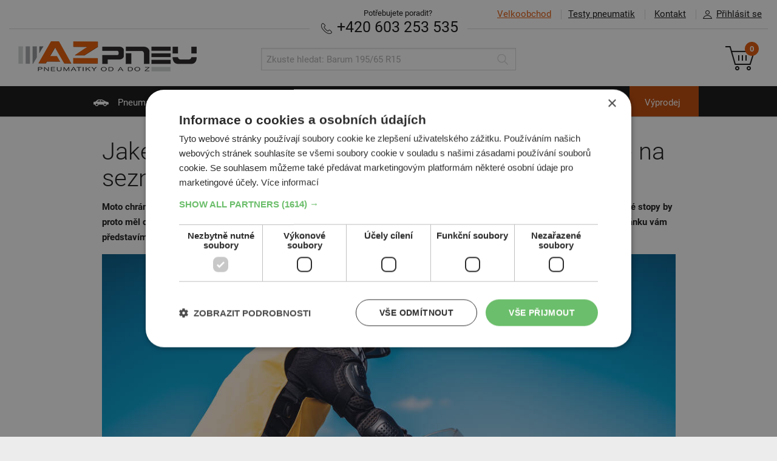

--- FILE ---
content_type: text/html; charset=UTF-8
request_url: https://www.az-pneu.cz/clanky/jake-chranice-na-motorku-vybrat-paterak-zaradte-na-seznam-v-kazdem-pripade
body_size: 9575
content:
<!DOCTYPE html>
<html lang="cs">
<head>
  <script>
window.dataLayer = window.dataLayer || [];
function gtag(){dataLayer.push(arguments);}
gtag('consent', 'default', {
  ad_storage: 'denied', analytics_storage: 'denied', functionality_storage: 'granted', personalization_storage: 'denied',
  security_storage: 'granted', wait_for_update: 1000, ad_personalization: 'denied', ad_user_data: 'denied'
});
</script>
    <script charset="UTF-8" src="//cdn.cookie-script.com/s/01d77f407c3bbd094ec5ce7592294b84.js"></script>
<script async>(function(w,d,s,l,i){w[l]=w[l]||[];w[l].push({'gtm.start': new Date().getTime(),event:'gtm.js'});var f=d.getElementsByTagName(s)[0], j=d.createElement(s),dl=l!='dataLayer'?'&l='+l:'';j.async=true;j.src='//www.googletagmanager.com/gtm.js?id='+i+dl;f.parentNode.insertBefore(j,f);})(window,document,'script','dataLayer','GTM-WPBFFF');</script>
	 
<meta http-equiv="content-type" content="text/html; charset=utf-8">
<link rel="stylesheet" type="text/css" media="screen" href="https://www.az-pneu.cz/stylesheets/screen.css?b=1759843245"/>
<link rel=stylesheet href="https://www.az-pneu.cz/stylesheets/print.css?b=1550066290" media="print"/>
<meta name="viewport" content="width=device-width,initial-scale=1"/>
<meta name="HandheldFriendly" content="true"/>

<link rel="stylesheet" type="text/css" href="https://www.az-pneu.cz/stylesheets/colorbox.css?b=1550066289" media="screen"/>
<meta name="description" content="Tělové chrániče jsou důležitou součástí výbavy každého motorkáře. Jaké zvolit a kterými kritérii se při výběru řídit? Poradíme vám v našem článku."/>
<meta name="facebook-domain-verification" content="ir4b4i45bd0kna4aj2vv1mywjownl6" />

<meta property="og:image" content="https://www.az-pneu.cz/wp-content/uploads/2023/05/chranice-moto.jpg">
<meta property="og:site_name" content="az-pneu.cz">
<meta property="og:url" content="https://www.az-pneu.cz/clanky/jake-chranice-na-motorku-vybrat-paterak-zaradte-na-seznam-v-kazdem-pripade">
<meta property="og:title" content="Jaké chrániče na motorku vybrat? Páteřák zařaďte na seznam v každém případě - AZ-pneu">
<meta property="og:description" content="Tělové chrániče jsou důležitou součástí výbavy každého motorkáře. Jaké zvolit a kterými kritérii se při výběru řídit? Poradíme vám v našem článku.">

<meta name="twitter:image" content="https://www.az-pneu.cz/wp-content/uploads/2023/05/chranice-moto.jpg">
<meta name="twitter:card" content='summary_large_image'>
<meta name="twitter:title" content="Jaké chrániče na motorku vybrat? Páteřák zařaďte na seznam v každém případě - AZ-pneu">
<meta name="twitter:description" content="Tělové chrániče jsou důležitou součástí výbavy každého motorkáře. Jaké zvolit a kterými kritérii se při výběru řídit? Poradíme vám v našem článku.">

<meta name="csrf-token" content="St1Z8v9fKkh6WlxpH0OIXY7LjCkIZN1HsOfMS4E7"/>
<link rel="canonical" href="https://www.az-pneu.cz/clanky/jake-chranice-na-motorku-vybrat-paterak-zaradte-na-seznam-v-kazdem-pripade"/>

    <link rel="apple-touch-icon" sizes="57x57" href="https://www.az-pneu.cz/images/favicons/cz/apple-icon-57x57.png?b=1550066274">
    <link rel="apple-touch-icon" sizes="60x60" href="https://www.az-pneu.cz/images/favicons/cz/apple-icon-60x60.png?b=1550066274">
    <link rel="apple-touch-icon" sizes="72x72" href="https://www.az-pneu.cz/images/favicons/cz/apple-icon-72x72.png?b=1550066274">
    <link rel="apple-touch-icon" sizes="76x76" href="https://www.az-pneu.cz/images/favicons/cz/apple-icon-76x76.png?b=1550066274">
    <link rel="apple-touch-icon" sizes="114x114" href="https://www.az-pneu.cz/images/favicons/cz/apple-icon-114x114.png?b=1550066274">
    <link rel="apple-touch-icon" sizes="120x120" href="https://www.az-pneu.cz/images/favicons/cz/apple-icon-120x120.png?b=1550066274">
    <link rel="apple-touch-icon" sizes="144x144" href="https://www.az-pneu.cz/images/favicons/cz/apple-icon-144x144.png?b=1550066274">
    <link rel="apple-touch-icon" sizes="152x152" href="https://www.az-pneu.cz/images/favicons/cz/apple-icon-152x152.png?b=1550066274">
    <link rel="apple-touch-icon" sizes="180x180" href="https://www.az-pneu.cz/images/favicons/cz/apple-icon-180x180.png?b=1550066274">
    <link rel="manifest" href="https://www.az-pneu.cz/images/favicons/cz/manifest.json?b=1550066275">
    <meta name="msapplication-TileColor" content="#ffffff">
    <meta name="msapplication-TileImage" content="https://www.az-pneu.cz/images/favicons/cz/ms-icon-144x144.png?b=1550066275">
    <meta name="theme-color" content="#ffffff">
    <link rel="shortcut icon" href="/favicon.ico" type="image/x-icon"/>
            <meta name="facebook-domain-verification" content="xlk6gfovkd7mqmt59jo9url59ilelw"/>
    
<meta name="copyright" content="Copyright (c) AZ-pneu"/>
<meta name="seznam-wmt" content="4C2QpuEqgCwiTyuIeeAmAZNI7GBL93R2"/>

<script type="text/javascript" src="https://www.az-pneu.cz/scripts/jquery_v_1.10.2.min.js?b=1550066289"></script>
<script type="text/javascript">
var AZ = {
  Routes_produktyPneu: '/pneumatiky',
  Routes_produktyMotocykly: '/moto-pneu',
  Routes_produktyDisky: '/disky',
  Routes_hpDisky: '/zvolit-disky',
  Routes_hpDiskyRozmery: '/zvolit-disky-rozmery',
  Routes_kosik: '/objednavka',
  ProdTopCategory_DiskyAlu: 'alu',
  ProdTopCategory_DiskyOcel: 'ocel',
  catMotopneu: 'moto',
  emptyPathVal: '*',
  renderTimestamp: 1768612269,
  accountFieldLength: 3,
    hideCartSnippet: 0,
  isSK: 0,
	skipIcoValidation: 0,
  currency: "Kč",
		  termsConditionsUrl: "/obchodni-podminky",
	
  messages: {
      'chyba': "Ooops, něco je &scaron;patně",
      'zvolena_rezervace': "Zvolili jste term&iacute;n: :reservationDate v :reservationTime",
      'prazdny_datum_rezervace': "Mus&iacute;te si zvolit voln&yacute; term&iacute;n",
      'required': "Pole mus&iacute; b&yacute;t vyplněno",
      'samePasswords': "Hesla mus&iacute; b&yacute;t shodn&aacute;",
      'short': "Pole mus&iacute; m&iacute;t alespoň 3 znaky",
      'wrongCzIco': "Zadejte pros&iacute;m 8 č&iacute;slic",
      'wrongCzDic': "Zadejte pros&iacute;m CZ a 8-10 č&iacute;slic",
      'wrongFormat': "Pole nen&iacute; zad&aacute;no ve spr&aacute;vn&eacute;m form&aacute;tu",
      'wrongEmail': "Opravte pros&iacute;m form&aacute;t E-mailu",
      'wrongStreetNumber': "Zadejte n&aacute;zev ulice a č&iacute;slo popisn&eacute;",
      'wrongPhone': "Zadejte pros&iacute;m 9 č&iacute;slic",
      'wrongSms': "Zadejte pros&iacute;m 9 č&iacute;slic",
      'wrongZip': "Zadajte pros&iacute;m 5 č&iacute;slic",
      'wrongNumber': "Zadejte pros&iacute;m jen č&iacute;slice 0-9",
      'wrongNumberMaxDigits': "Zadejte pros&iacute;m jen č&iacute;slice 0-9. Max :maxDigits č&iacute;slic.",
      'wrongUserOrCompany': "Je potřeba vyplnit Jm&eacute;no i Př&iacute;jmen&iacute; nebo N&aacute;zev společnosti",
      'zTohoCenaZaDopravu': "Z toho cena za dopravu čin&iacute;",
      'aZaDoberecne': "a za doběrečn&eacute;",
      'ZtohoZaRezervacniPoplatek': "Z toho cena za rezervačn&iacute; poplatek",
      'zobrazitDetailyDopravneho': "Zobrazit podrobnosti o v&yacute;počtu dopravn&eacute;ho",
      'usernameObsazeno': "Uživatelsk&eacute; jm&eacute;no je obsazeno",
      'moreText': "Zobrazit v&iacute;ce",
      'lessText': "Zobrazit m&eacute;ně"
  },
  slugs: {
    		    'lastOneDontDelete': ''
  }
};
</script>


	<link rel="stylesheet" href="https://www.az-pneu.cz/stylesheets/divi.min.css?b=1550066290" />
	<meta property="og:type" content="article">

<title>Jaké chrániče na motorku vybrat? Páteřák zařaďte na seznam v každém případě - AZ-pneu</title>
</head>

<body >
<noscript><iframe src="//www.googletagmanager.com/ns.html?id=GTM-WPBFFF" height="0" width="0" style="display:none;visibility:hidden"></iframe></noscript>
	
  <a name="top"></a>
<header class="main_header" >
	<div class="inner">
		<ul class="main_header__topmenu main_header__topmenu--menu">
			<li class="main_header__topmenu_item main_header__topmenu_item--vo"><a
						href="https://velkoobchod.az-pneu.cz" class="main_header__topmenu_item--highlight"><span>Velkoobchod</span></a></li>
			<li class="main_header__topmenu_item main_header__topmenu_item--tests"><a
						href="https://www.az-pneu.cz/testy-pneumatik">Testy pneumatik</a></li>
			<li class="main_header__topmenu_item main_header__topmenu_item--contact ">
				<a data-cy="kontakt" href="https://www.az-pneu.cz/kontakt">Kontakt</a></li>
							<li class="main_header__topmenu_item account_detail-handle"><a href="#"><i
						class="icon icon--account">Přihl&aacute;sit se</i>Přihl&aacute;sit se</a></li>
					</ul>

		<ul class="account_detail" id="account_detail">
  <li>

          
      <form action="/prihlasit" method="post">

        <input type="hidden" name="_token" value="St1Z8v9fKkh6WlxpH0OIXY7LjCkIZN1HsOfMS4E7">

        
        <label for="accountUsername">Uživatelsk&eacute; jm&eacute;no</label>
        <input type="text"
               class="form_control form_control--decent"
               name="username"
               id="accountUsername"
               value=""
               autocomplete="username" />

        <label for="accountPassword">Heslo</label>
        <input type="password"
               class="form_control form_control--decent"
               name="password"
               id="accountPassword"
               autocomplete="current-password" />

        
        <input type="submit" name="submitLogin" value="Přihl&aacute;sit se"
               class="btn btn--small alignright"/>

      </form>

      <p class="links_bellow text-right">
        <a data-cy="zapomenuteHeslo"
           href="/zapomenute-heslo">Zapomenut&eacute; heslo</a>
      </p>

    
  </li>
</ul>
		<div class="main_header__needhelp ">
			<span class="main_header__needhelp__desc">Potřebujete poradit?</span><br/>

			
						<strong><a href="tel:+420603253535" class="text-nowrap" data-cy="phone"><i
							class="icon icon--phone">Telefon</i> +420 603 253 535</a></strong>
		</div>

		<hr/>

		<a href="https://www.az-pneu.cz">
							<img src="https://www.az-pneu.cz/images/az_pneu.png?b=1550066271" alt="AZ Pneu" class="main_header__logo"/>
					</a>

		<ul class="main_header__respo_handle">
			<li id="icon--search_respo" class="main_header__respo_handle_item">
				<a href="#" onclick="$('#search').toggle()">
					<i class="icon icon--search_respo">Hledat</i>
				</a>
			</li>

							<li class="main_header__respo_handle_item account_detail-handle">
					<a href="#">
						<i class="icon icon--user_respo">Přihl&aacute;sit se</i>
					</a>
				</li>
			
			<li class="main_header__respo_handle_item">
				<a href="/objednavka" class="js_basket_handle">
					<i class="icon icon--basket_respo">Ko&scaron;&iacute;k</i>
					<span class="basket__counter">0</span>
				</a>
			</li>
		</ul>

		<div class="basket">
			<a  href="/objednavka" class="basket__link"  >
    <i class="icon icon--basket">Ko&scaron;&iacute;k</i>
    <span class="basket__counter">0</span>
</a>

		</div>

		<form id="search" action="https://www.az-pneu.cz/hledani" method="get" class="search">
			<div class="search__wrap">
				<input type="text" name="q" class="form_control search__input"
				       placeholder="Zkuste hledat: Barum 195/65 R15"
				       value=""/>
				<button type="submit" class="search__submit" value="Hledat">
					<i class="icon icon--search icon--search-grey">Hledat</i>
				</button>
			</div>
		</form>

	</div>
</header>

<nav class="main_nav">
  <div class="inner">
    <ul class="main_nav__list">
      <li class="  ">
        <a href="/"><i
              class="icon icon--car">Pneumatiky</i> Pneumatiky</a>
      </li>
      <li class=" ">
        <a href="https://www.az-pneu.cz/zvolit-moto-pneu"><i
              class="icon icon--motorbike">Motopneu</i> Motopneu</a>
      </li>
      <li class="   ">
        <a href="https://www.az-pneu.cz/zvolit-disky"><i
              class="icon icon--disky">Disky</i> Disky</a>
      </li>
      <li class="  ">
        <a href="https://www.az-pneu.cz/zvolit-prislusenstvi"><i
              class="icon icon--accessories"></i> Př&iacute;slu&scaron;enstv&iacute;</a>
      </li>
      <li class="">
        <a href="https://www.az-pneu.cz/pneuservis"><i
              class="icon icon--pneuservis">Pneuservis</i> Pneuservis</a>
      </li>
      <li class="">
        <a href="/autoservis"><i
              class="icon icon--autoservis">Autoservis</i> Autoservis</a>
      </li>
      <li class="vyprodej " style="background-color:#bf4704">
    <a href="/pneumatiky/osobni/zimni?razeni=nejprodavanejsi&sale=1">V&yacute;prodej</a>
</li>
    </ul>
  </div>
</nav>



	<div class="banner banner--infoBanner" style="background-color:#D0D0D0;">
		<a href="/">
			<img src="https://www.az-pneu.cz/wp-content/uploads/2019/10/pruhledny-pixel-1x1.png"
				 alt=""
				 width="1"
				 height="1" />
		</a>
	</div>
	
	<div class="et_divi_builder">
		<div class="content content--single_post typo">
			<div class="inner">
				<div class="et_builder_outer_content" id="et_builder_outer_content">
					<div class="et_builder_inner_content et_pb_gutters3">
						
						<h1>Jak&eacute; chr&aacute;niče na motorku vybrat? P&aacute;teř&aacute;k zařaďte na seznam v každ&eacute;m př&iacute;padě</h1>
						
						<p><b>Moto chrániče mohou při pádu nebo nehodě zmírnit následky zranění nebo dokonce zachránit život motorkáře. Každý milovník jedné stopy by proto měl dobře zvážit investici do ochrany důležitých částí svého těla. Kolika chrániči své tělo obrníte, je čistě na vás. V tomto článku vám představíme možnosti i kritéria, podle kterých můžete vybírat.</b></p>
<p><img class="aligncenter size-full wp-image-11800" src="https://www.az-pneu.cz/wp-content/uploads/2023/05/chranice-moto.jpg" alt="Chrániče těla na motorku" width="1000" height="667" srcset="https://www.az-pneu.cz/wp-content/uploads/2023/05/chranice-moto.jpg 1000w, https://www.az-pneu.cz/wp-content/uploads/2023/05/chranice-moto-300x200.jpg 300w, https://www.az-pneu.cz/wp-content/uploads/2023/05/chranice-moto-768x512.jpg 768w" sizes="(max-width: 709px) 85vw, (max-width: 909px) 67vw, (max-width: 1362px) 62vw, 840px" /></p>
<p style="text-align: center;"><i><span style="font-weight: 400;">Při jízdě na motorce je důležité si chránit důležité části těla, především hlavu, páteř a klouby.</span></i></p>
<p><span style="font-weight: 400;">Motorkáři patří k těm nejohroženějším účastníkům silničního provozu. V případě nehody je </span><b>nechrání bezpečnostní pás a plechy jako řidiče aut</b><span style="font-weight: 400;">, proto je výběr správných chráničů důležitým krokem. Absolutní samozřejmostí je </span><a href="https://www.az-pneu.cz/clanky/jak-vybrat-helmu-na-motorku-pro-maximalni-bezpecnost-i-komfort" target="_blank" rel="noopener"><span style="font-weight: 400;">moto helma vhodná pro váš styl jízdy</span></a><span style="font-weight: 400;">, nezbytnou součástí výbavy jsou ale také </span><b>padnoucí rukavice a správné obutí</b><span style="font-weight: 400;">. Tento základ byste pak měli ideálně doplnit o další chrániče, které pomohou vaši tělesnou schránku udržet „v celku“. </span></p>
<h4><a href="https://www.az-pneu.cz/clanky/jak-vybrat-dokonale-padnouci-a-bezpecne-rukavice-na-motorku" target="_blank" rel="noopener"><b>Jak vybrat dokonale padnoucí a bezpečné rukavice na motorku? &gt;&gt;</b></a></h4>
<h2><span style="font-weight: 400;">Typy chráničů na motorku</span></h2>
<p><span style="font-weight: 400;">Dnes je na trhu široká škála chráničů, které vyjdou vstříc vašim potřebám, ať už je vaší vášní jízda na okruhu, motokros nebo cestování krajinou. Při jakémkoliv moto dobrodružství doporučujeme mít vždy </span><b>chrániče na lokty, kolena, ramena</b><span style="font-weight: 400;"> a především pak</span><b> chránič na páteř</b><span style="font-weight: 400;">. Její poranění by totiž mohlo způsobit ochrnutí, v horších případech i ohrozit život. Páteřák při tvrdém nárazu vyvine odpor a roznese sílu do své plochy, čímž předejdete vážným poraněním.</span></p>
<p><span style="font-weight: 400;">Podle vašich preferencí pak můžete zvolit další prvky, které podpoří větší bezpečí. Je to např.:</span></p>
<ul>
<li style="font-weight: 400;" aria-level="1"><b>chránič krku</b><span style="font-weight: 400;">, který v případě nehody drží krk v ose,</span></li>
<li style="font-weight: 400;" aria-level="1"><b>chránič hrudníku</b><span style="font-weight: 400;">, který poskytuje stabilitu horní části těla a rovněž zmírňuje následky v případě karambolu,</span></li>
<li style="font-weight: 400;" aria-level="1"><b>chránič kyčlí</b><span style="font-weight: 400;">, který ochrání kyčle a boky před nárazem,</span></li>
<li style="font-weight: 400;" aria-level="1"><span style="font-weight: 400;">chrániče zápěstí, předloktí a holení, </span></li>
<li style="font-weight: 400;" aria-level="1"><span style="font-weight: 400;">nebo také </span><b>ledvinový pás</b><span style="font-weight: 400;">, který chrání bederní páteř a ledviny a zabraňuje prochladnutí této části těla.</span></li>
</ul>
<h3><span style="font-weight: 400;">Samostatné vs. integrované chrániče</span></h3>
<p><span style="font-weight: 400;">Chrániče na motorku můžete pořídit samostatně nebo jako součást </span><a href="https://www.az-pneu.cz/clanky/moto-obleceni-z-kuze-nebo-textilu-kazdy-material-ma-sva-pro-i-proti" target="_blank" rel="noopener"><span style="font-weight: 400;">moto oblečení</span></a><span style="font-weight: 400;">. Pokud nejsou integrované, dají se externě </span><b>přichytit pomocí pevného suchého zipu</b><span style="font-weight: 400;">, kvalitní motorkářská bunda nebo kalhoty ale většinou disponují </span><b>všitými kapsami, do kterých se chrániče vkládají</b><span style="font-weight: 400;">. Páteřáky se prodávají samostatně s nastavitelným upevněním, ale i ty seženete jako součást moto bundy.</span></p>
<h4><a href="https://www.az-pneu.cz/clanky/airbag-na-motorku-doporucuji-i-zavodni-jezdci-a-kaskaderi%20" target="_blank" rel="noopener"><b>Jak funguje airbag vesta na motorku a proč se vyplatí si ji pořídit? &gt;&gt;</b></a></h4>
<p><img class="aligncenter size-full wp-image-11801" src="https://www.az-pneu.cz/wp-content/uploads/2023/05/moto-obleceni.jpg" alt="Chránič hrudníku a zad" width="999" height="665" srcset="https://www.az-pneu.cz/wp-content/uploads/2023/05/moto-obleceni.jpg 999w, https://www.az-pneu.cz/wp-content/uploads/2023/05/moto-obleceni-300x200.jpg 300w, https://www.az-pneu.cz/wp-content/uploads/2023/05/moto-obleceni-768x511.jpg 768w" sizes="(max-width: 709px) 85vw, (max-width: 909px) 67vw, (max-width: 1362px) 62vw, 840px" /></p>
<p style="text-align: center;"><i><span style="font-weight: 400;">Krunýře na motorku jsou variantou „All in One“. Chrání hrudník, záda i ramena, u celotělového typu i lokty a předloktí.</span></i></p>
<h2><span style="font-weight: 400;">Podle jakých kritérií chrániče vybírat?</span></h2>
<p><span style="font-weight: 400;">Při výběru chráničů na motorku byste se v první řadě měli řídit </span><b>stylem jízdy, který vyznáváte</b><span style="font-weight: 400;">. Není potřeba vypadat za každou cenu jako Robocop. Důležité je vaše pohodlí, samozřejmě s přihlédnutím k bezpečnosti. Pohodáři na chopperech tak s největší pravděpodobností zvolí méně bezpečnostních doplňků než krosoví jezdci. Dalším kritériem je </span><b>materiál, ze kterého jsou chrániče vyrobené</b><span style="font-weight: 400;">. Většinou je to speciální pěna, která tlumí nárazy, </span><a href="https://www.az-pneu.cz/moto-pneu?razeni=nejprodavanejsi&amp;subcategory=OF"><span style="font-weight: 400;">motokrosaři</span></a><span style="font-weight: 400;"> budou ale spíše hledat chrániče plastové, případně z lehkých kovů. </span></p>
<p><span style="font-weight: 400;">Důležitá je také </span><b>velikost chráničů</b><span style="font-weight: 400;">. Ideálně tedy zajděte (s oblečením, ve kterém jezdíte) do kamenné prodejny a vše si pečlivě vyzkoušejte. Chrániče by měly být pohodlné, ale ne příliš volné, a při ohýbání by vás nemělo nikde nic tlačit. </span><b>U páteřáku si dejte pozor na jeho délku.</b><span style="font-weight: 400;"> Správně by měl začínat kousek pod švem límečku bundy nebo v úrovni ramen a končit zhruba 5 až 10 cm nad kostrčí. Příliš dlouhý by vám překážel a ani krátký by neměl kýžený efekt.</span></p>
<h4><a href="https://www.az-pneu.cz/clanky/spravne-obuti-na-motorku-vite-jake-zvolit" target="_blank" rel="noopener"><b>Jak vybrat ty správné boty na motorku? &gt;&gt;</b></a></h4>
<h3><span style="font-weight: 400;">Pozornost upřete na homologaci</span></h3>
<p><span style="font-weight: 400;">Aby chrániče na motorku byly co k čemu a při pádu nebo nehodě vás skutečně ochránily, </span><a href="https://www.az-pneu.cz/clanky/CE-certifikace-obleceni-na-motorku-zorientujte-se-v-zaplave-norem-cisel-a-zkratek" target="_blank" rel="noopener"><span style="font-weight: 400;">musí splňovat patřičné normy</span></a><span style="font-weight: 400;">. Tyto výrobky spadají od roku 2018 do kategorie osobních ochranných prostředků a </span><b>podrobují se schvalování pro použití v silničním provozu</b><span style="font-weight: 400;"> stejně jako pneumatiky nebo disky. Jaké označení tedy hledat?</span></p>
<ul>
<li style="font-weight: 400;" aria-level="1"><span style="font-weight: 400;">chránič páteře musí splňovat normu EN 1621-2</span></li>
<li style="font-weight: 400;" aria-level="1"><span style="font-weight: 400;">chrániče ramen, loktů, kolen a dalších částí těla musí splňovat normu EN 1621-1</span></li>
<li style="font-weight: 400;" aria-level="1"><span style="font-weight: 400;">airbagové vesty musí nést označení EN 1621-4</span></li>
<li style="font-weight: 400;" aria-level="1"><span style="font-weight: 400;">ochranné prvky pro motokros musí splňovat normu EN 14021</span></li>
</ul>
<p><span style="font-weight: 400;">Ať už si vyberete jakékoliv ochranné doplňky pro vaši jízdu na motorce, nezapomeňte také na kvalitní moto pneumatiky, které vás </span><b>podrží na asfaltu, štěrku i v bahně</b><span style="font-weight: 400;">. S jejich výběrem vám rádi poradí naši </span><a href="https://www.az-pneu.cz/clanky/vyberte-si-z-30-tisic-moto-pneu-skladem-mame-nejvetsi-skladove-zasoby-v-CR" target="_blank" rel="noopener"><span style="font-weight: 400;">moto specialisté</span></a><span style="font-weight: 400;">.</span></p>
<p>&nbsp;</p>
<p style="text-align: center;"><a class="btn" href="https://www.az-pneu.cz/moto-pneu" rel="noopener">Vybrat prověřené moto pneu<br />
</a></p>
<p>&nbsp;</p>
<p><b><i>Zdroj fotografií:</i></b><i><span style="font-weight: 400;"> Depositphotos</span></i></p>

					
					</div>
				</div>
			</div>
		</div>
	</div>


<div class="pre_footer">
	<div class="inner">
		<ul class="pre_footer__list">
			<li class="pre_footer__item"> 
				<a href="https://www.az-pneu.cz/pneumatiky/osobni/zimni">
					<h4 class="pre_footer__title"><i class="icon icon--foot_zimni"></i>Zimn&iacute; pneumatiky</h4>
					<img src="https://www.az-pneu.cz/images/img/pre_footer_1.png?b=1550066279" class="pre_footer__img" alt="Zimn&iacute; pneumatiky" width="204" height="206" />
					<span class="pre_footer__shadow"> </span>
				</a>
			</li>
			<li class="pre_footer__item">
				<a href="https://www.az-pneu.cz/pneumatiky/osobni/letni">
					<h4 class="pre_footer__title"><i class="icon icon--foot_letni"></i>Letn&iacute; pneumatiky</h4>
					<img src="https://www.az-pneu.cz/images/img/pre_footer_2.png?b=1550066279" class="pre_footer__img" alt="Letn&iacute; pneumatiky" width="198" height="204" />
					<span class="pre_footer__shadow"> </span>
				</a>
			</li>
			<li class="pre_footer__item">
				<a href="https://www.az-pneu.cz/pneumatiky/osobni/celorocni">
					<h4 class="pre_footer__title"><i class="icon icon--foot_celoroc"></i>Celoročn&iacute; pneumatiky</h4>
					<img src="https://www.az-pneu.cz/images/img/pre_footer_3.png?b=1550066279" class="pre_footer__img" alt="Celoročn&iacute; pneumatiky" width="204" height="206" />
					<span class="pre_footer__shadow"> </span>
				</a>
			</li>
			<li class="pre_footer__item">
				<a href="https://www.az-pneu.cz/moto-pneu">
					<h4 class="pre_footer__title"><i class="icon icon--foot_motocykl"></i>Motocyklov&eacute; pneumatiky</h4>
					<img src="https://www.az-pneu.cz/images/img/pre_footer_4.png?b=1550066279" class="pre_footer__img" alt="Motopneu" width="192" height="202" />
					<span class="pre_footer__shadow"> </span>
				</a>
			</li>
			<li class="pre_footer__item"> 
				<a href="https://www.az-pneu.cz/zvolit-prislusenstvi">
					<h4 class="pre_footer__title">Př&iacute;slu&scaron;enstv&iacute;</h4>
					<img src="https://www.az-pneu.cz/images/img/pre_footer_5.png?b=1550066279" class="pre_footer__img" alt="Př&iacute;slu&scaron;enstv&iacute;" width="213" height="206" />
					<span class="pre_footer__shadow"> </span>
				</a>
			</li>
		</ul>
	</div>
</div>
	<div class="footer_navigation">
	<div class="inner">
	<ul class="footer_navigation__list">

		<li>

			<h5>Pro motoristy</h5>

            
                <ul>
                                            <li><a href="/clanky">AZ blog</a></li>
                                            <li><a href="/info-pneu">Katalog pneumatik</a></li>
                                            <li><a href="/rady-informace">Technick&eacute; rady</a></li>
                                            <li><a href="/znaceni-pneumatik-technologie">Značen&iacute; pneumatik a technologie</a></li>
                                            <li><a href="/pneumatiky-vyrobci">V&yacute;robci pneumatik</a></li>
                                            <li><a href="/konfiguratory">Konfigur&aacute;tory třet&iacute;ch stran</a></li>
                                            <li><a href="http://www.polaroid-slunecni-bryle.cz">Slunečn&iacute; br&yacute;le Polaroid nejen pro řidiče</a></li>
                                    </ul>

            
		</li>

		<li>

			<h5>Testy pneumatik</h5>

            
                <ul>
                                            <li><a href="/testy-pneumatik/osobni-pneumatiky/letni">Testy letn&iacute;ch pneu</a></li>
                                            <li><a href="/testy-pneumatik/osobni-pneumatiky/zimni">Testy zimn&iacute;ch pneu</a></li>
                                            <li><a href="/testy-pneumatik/osobni-pneumatiky/celorocni">Testy celoročn&iacute;ch pneu</a></li>
                                            <li><a href="/testy-pneumatik/moto-pneumatiky">Testy motopneu</a></li>
                                    </ul>

            
		</li>

		<li>

			<h5>Užitečn&eacute; informace</h5>

            
                <ul>
                                            <li><a href="/kontakt">Kontakt</a></li>
                                            <li><a href="/obchodni-podminky">Obchodn&iacute; podm&iacute;nky</a></li>
                                            <li><a href="/caste-dotazy">Čast&eacute; dotazy</a></li>
                                            <li><a href="/velkoobchod">Pro velkoobchodn&iacute;ky</a></li>
                                            <li><a href="/jak-jsme-rychli">Jak jsme rychl&iacute;</a></li>
                                            <li><a href="/nasi-prepravci">Na&scaron;i přepravci</a></li>
                                            <li><a href="/jak-nakupovat">Jak u n&aacute;s nakupovat</a></li>
                                            <li><a href="/slovensky-partner">Slovensk&aacute; verze AZ pneu</a></li>
                                            <li><a href="/nasi-zakaznici">Z&aacute;kazn&iacute;ci o n&aacute;s napsali</a></li>
                                            <li><a href="/kam-dodavame">Kam dod&aacute;v&aacute;me</a></li>
                                    </ul>

            
        </li>

	</ul>
	</div>
</div>
<footer class="main_footer">
	<div class="main_footer__middle">
		<div class="inner">
			<ul class="main_footer__benefits">
				<li class="main_footer__ben_item">
					<i class="icon icon--expedice">Expedice</i>
					<span>Zboží skladem expedujeme do <strong>1 pracovního dne</strong></span>
				</li>
			</ul>

			<ul class="main_footer__methods">
				                    				
				<li class="main_footer__method_item">
					<a href="https://www.facebook.com/AZ-Pneucz-107927079281687/" class="main_footer__follow_text" style="padding-left: 5px; padding-right: 5px;">
						<img src="https://www.az-pneu.cz/images/logos/facebook.png?b=1603457476" width="63" height="63"
						     alt="Facebook" title="Sledujte náš Facebook"/>
					</a>
					<a href="https://www.instagram.com/az_pneu_cz/" class="main_footer__follow_text" style="padding-left: 5px; padding-right: 5px;">
						<img src="https://www.az-pneu.cz/images/logos/instagram.png?b=1603457476" width="63" height="63"
						     alt="Instagram" title="Sledujte náš Instagram"/>
					</a>
				</li>

				<li class="main_footer__method_item">
					<img src="https://www.az-pneu.cz/images/logos/credit_cards.png?b=1550066279" alt="Credit Cards" width="400" height="63"/>
				</li>
			</ul>
		</div>
	</div>

	<div class="inner">
		<p class="main_footer__copy">&copy; 2003–2026 AZ pneu PRO CZ s.r.o.</p>
	</div>

</footer>
<a href="#" class="arrow_up">Nahoru</a>



<script src="https://www.az-pneu.cz/scripts/slick.min.js?b=1550066289"></script>
<script src="https://www.az-pneu.cz/scripts/custom.js?b=1749632235"></script>
<script src="https://www.az-pneu.cz/app/lang.js?b=1550066270"></script>
<script src="https://www.az-pneu.cz/app/validator.js?b=1758629026"></script>
<script src="https://www.az-pneu.cz/app/urlUtils.js?b=1758629026"></script>
<script src="https://www.az-pneu.cz/app/htmlUtils.js?b=1550066270"></script>
<script src="https://www.az-pneu.cz/app/azUtils.js?b=1550066269"></script>
<script src="https://www.az-pneu.cz/scripts/jquery.fancybox-1.3.4.min.js?b=1550066289"></script>
<script src="https://www.az-pneu.cz/scripts/jquery.ajaxq.js?b=1550066289"></script>
<script src="https://www.az-pneu.cz/scripts/jquery.colorbox.min.js?b=1550066289"></script>
<script src="https://www.az-pneu.cz/scripts/jquery.pleaseWait.min.js?b=1750159341"></script>
    <script src="https://www.az-pneu.cz/app/cart.js?b=1764596627"></script>

<script>
    var csrfToken = $('[name="csrf-token"]').attr('content');
    setInterval(refreshToken, 3600000 / 6);

    function refreshToken() {
        $.get('/refreshCSRF').done(function (data) {
            csrfToken = data;
        });
    }

    setInterval(refreshToken, 3600000 / 6);
    $.ajaxSetup({
        headers: {
            'X-CSRF-TOKEN': csrfToken
        }
    });
    $.ajaxPrefilter(function (options, originalOptions, xhr) {
        if (csrfToken) {
            return xhr.setRequestHeader('X-CSRF-TOKEN', csrfToken);
        }
    });
</script>

    <script type='text/javascript' src='https://content.az-pneu.cz/wp-content/plugins/divi-builder/includes/builder/scripts/frontend-builder-global-functions.js?ver=1.3.8'></script>
    <script type='text/javascript' src='https://content.az-pneu.cz/wp-content/plugins/divi-builder/includes/builder/scripts/jquery.fitvids.js?ver=1.3.8'></script>
    <script type='text/javascript' src='https://content.az-pneu.cz/wp-content/plugins/divi-builder/includes/builder/scripts/waypoints.min.js?ver=1.3.8'></script>

    <script type='text/javascript'> /* <![CDATA[ */ var et_pb_custom = { }; /* ]]> */ </script>

    <script type='text/javascript' src='https://content.az-pneu.cz/wp-content/plugins/divi-builder/includes/builder/scripts/frontend-builder-scripts.js?ver=1.3.8'></script>


<!-- Ecomail -->
  <script async>
	;(function(p,l,o,w,i,n,g){if(!p[i]){p.GlobalSnowplowNamespace=p.GlobalSnowplowNamespace||[];
		p.GlobalSnowplowNamespace.push(i);p[i]=function(){(p[i].q=p[i].q||[]).push(arguments)
		};p[i].q=p[i].q||[];n=l.createElement(o);g=l.getElementsByTagName(o)[0];n.async=1;
		n.src=w;g.parentNode.insertBefore(n,g)}}(window,document,"script","//d70shl7vidtft.cloudfront.net/ecmtr-2.4.2.js","ecotrack"));
	window.ecotrack('newTracker', 'cf', 'd2dpiwfhf3tz0r.cloudfront.net', {
		appId: 'azpneu'
	});
	window.ecotrack('setUserIdFromLocation', 'ecmid');
	window.ecotrack('trackPageView');

	
		</script>

	</body>
</html>

--- FILE ---
content_type: application/x-javascript
request_url: https://www.az-pneu.cz/app/cart.js?b=1764596627
body_size: 3083
content:
function _flashChangedAddress() {
    $('#invoiceDataGroup').fadeOut(0).fadeIn(300);
    $('#deliveryDataGroup').fadeOut(0).fadeIn(300);
}


function _clearFormForNewAddress() {
    $('#deliveryName').val('');
    $('#deliverySurname').val('');
    $('#deliveryCompany').val('');
    $('#deliveryStreet').val('');
    $('#deliveryCity').val('');
    $('#deliveryZip').val('');
    $('#userEmail').val('');
    $('#userPhone').val('');
    // $('#isNewDeliveryAddress').prop('checked', true);
    _flashChangedAddress();
}


function _updateDeliveryAddressByDto(userAddressDto) {
    $('#userEmail').val( userAddressDto.userEmail );
    $('#userPhone').val( userAddressDto.userPhone );
    $('#companyTax').val( userAddressDto.companyTax );
    $('#companyVat').val( userAddressDto.companyVat );
    $('#companyTaxVat').val( userAddressDto.companyTaxVat );
    $('#userName').val( userAddressDto.userName );
    $('#userSurname').val( userAddressDto.userSurname );
    $('#companyName').val( userAddressDto.companyName );
    $('#invoiceStreet').val( userAddressDto.invoiceStreet );
    $('#invoiceCity').val( userAddressDto.invoiceCity );
    $('#invoiceZip').val( userAddressDto.invoiceZip );
    $('#invoiceCountry').val( userAddressDto.invoiceCountry );
    $('#isNewDeliveryAddress').prop('checked', !!userAddressDto.isNewDeliveryAddress);
    $('#deliveryName').val( userAddressDto.deliveryName );
    $('#deliverySurname').val( userAddressDto.deliverySurname );
    $('#deliveryCompany').val( userAddressDto.deliveryCompany );
    $('#deliveryStreet').val( userAddressDto.deliveryStreet );
    $('#deliveryCity').val( userAddressDto.deliveryCity );
    $('#deliveryZip').val( userAddressDto.deliveryZip );
    _flashChangedAddress();
}


var _last_addressUserId = '';
var _last_addressUserId_visible = '';

function onChangeNewDeliveryAddress() {
    if (document.getElementById('isNewDeliveryAddress').checked)
    {
        var addressUserId = $('#addressUserId');
        var addressUserId_visible = $('#addressUserId_visible');
        _last_addressUserId = addressUserId.val();
        _last_addressUserId_visible = addressUserId_visible.val();
        addressUserId.val('');
        addressUserId_visible.val('');
        _clearFormForNewAddress();
    }
    else
    {
        $('#addressUserId').val(_last_addressUserId);
        $('#addressUserId_visible').val(_last_addressUserId_visible);
        onChangeAddressUserId();
    }
}


function onChangeAddressUserId() {
    var addressUserId = $('#addressUserId').val();
    if (!addressUserId) {
        return;
    }

    if (typeof userAddresses !== 'object') {
        return;
    }

    var userAddressDto = userAddresses[addressUserId];
    if (typeof userAddressDto !== 'object') {
        return;
    }
    _updateDeliveryAddressByDto(userAddressDto);
}


function getCartSnippet() {
    $.ajaxq('Cart', {
        type: 'GET',
        url: '/ajax/cart/getSnippet?hideCartSnippet=' + AZ.hideCartSnippet,
        success: function (response) {
            $('.main_header .basket').html(response);
        }
    });

    $.ajaxq('Cart', {
        type: 'GET',
        url: '/ajax/cart/getCount',
        success: function (response) {
            $('.main_header .main_header__respo_handle .basket__counter').text(response);
            $('.filter__cart_wrap .filter__cart__counter').text(response);
        }
    });

}


function showDeliveryDetails() {
    $("#showDeliveryDetails").hide();
    $("#deliveryDetails").show();
}


function prepareCartSummary(cartSummary) {
    if (!cartSummary) {
        return null;
    }
    const delivery = cartSummary.delivery;
    const isPersonal = (delivery && delivery.options && delivery.options.delivery_id === 'personal');
    let htmlSnippet = null;
    if (delivery) {
        if (!isPersonal) {
          htmlSnippet = trans('zTohoCenaZaDopravu') + ' <strong>' + delivery.priceText + '</strong>';
          if (cartSummary.isDoberecne) {
            htmlSnippet += ' ' + trans('aZaDoberecne') + ' <strong>' + cartSummary.doberecneText + '</strong>';
          }
        } else {
          htmlSnippet = '';
        }
        const messages = delivery.messages;
        if ($.isArray(messages) &&  messages.length > 0) {
            htmlSnippet +=
                "<div style='font-size: 70%'>"
                + "<span id='deliveryDetails'>" + messages.join("<br />") + "</span>"
                + "</div>";
        }
    } else {
        if (cartSummary.isRezervacniPoplatek) {
            htmlSnippet = trans('ZtohoZaRezervacniPoplatek') + ' <strong>' + cartSummary.rezervacniPoplatekText + '</strong>';
        }
    }

    return htmlSnippet;
}


function getCartTotal() {
    $.ajaxq('Cart', {
        type: 'GET',
        url: '/ajax/cart/total',
        success: function (response) {
            $('#cartTotal').html(response.totalPrice);
            $('#cartSummary').html(prepareCartSummary(response.cartSummary));
        }
    });
}


function deliveryService(isDropShipping) {
    var deliveryId = $('#deliveryServices input[name=deliveryService]:checked').data('delivery-id');
    if (!deliveryId) {
        console.warn("No deliveryId.")
        return false;
    }

    $.ajaxq('Cart', {
        type: 'POST',
        url: '/ajax/cart/delivery',
        data: {deliveryId: deliveryId},
        success: function (cartSummary) {
            // O to se postara getCartTotal. $('#cartSummary').html(prepareCartSummary(cartSummary));
        }
    });

    $("#submitOrderButton").prop('disabled', true);

    $.ajaxq('Cart', {
        type: 'POST',
        url: '/ajax/cart/payment/services',
        data: {deliveryId: deliveryId, isDropShipping: (isDropShipping ? 1 : 0)},
        success: function (response) {
            $('#paymentServices').html(response);
            $("#submitOrderButton").prop('disabled', false);
        }
    });

    return false;
}

function callCartDiscount(discountCode, onSuccess, onError) {
    $.ajaxq('Cart', {
        type: 'POST',
        url: '/ajax/cart/discount',
        data: {discountCode: discountCode},
        // JEDETOZDARMA
        success: function(response) {
            if (onSuccess && typeof onSuccess === 'function') {
                onSuccess(response.message);
            }
        },
        error: function(jqXHR) {
            if (onError && typeof onError === 'function') {
                onError(jqXHR.responseJSON && jqXHR.responseJSON.message);
            }
        }
    });
}

function cartRemoveDiscountCode(onSuccess, onError) {
    callCartDiscount('', onSuccess, onError);
    getCartTotal();
}

function cartApplyDiscountCode(discountCode, onSuccess, onError) {
    callCartDiscount(discountCode, onSuccess, onError);
    getCartTotal();
}




window.onload = function () {
    getCartSnippet();
    getCartTotal();
};

$(document).ready(function () {

    hideOrderForm();
    onChangeAddressUserId();

    function hideOrderForm() {
        $('#userContactSection').hide();
        $('#companySection').hide();
        $('#invoiceSection').hide();
        $('#isDeliveryAddress').hide();
        $('#createUserSection').hide();
    }

    function showOrderForm() {
        $('#userContactSection').show();
        $('#companySection').show();
        $('#invoiceSection').show();
        $('#isDeliveryAddress').show();
        $('#createUserSection').show();
    }

    function getCart() {
        $.ajax({
            type: 'GET',
            url: '/ajax/cart/get',
            success: function (response) {
                $('#pageCart').html(response);
            }
        });
    }


    function switchAccountType(el) {
        var person_vat = $('.required--form_business_person_vat');
        if (person_vat && person_vat.length > 0) {
            person_vat.hide(0);
        }

        if (el.is(':checked') && el.val() === 'private') {
            showOrderForm();

            if (AZ.isSK) {
                // user name a surname je pro soukromnika povinne
                $('#userBasicSection .required--userName').show();
                $('#userBasicSection .required--userSurname').show();
            }

            $('#userSection #form_jmeno_cell').show();
            $('#userSection #form_prijmeni_cell').show();
            $('#userSection #form_company_2_cell').hide();

            $('#companySection').hide();
            $('#deliveryDataGroup input[name=deliveryCompany]').parents('.form__cell').show();

        } else if (el.is(':checked') && el.val() === 'business') {

            showOrderForm();

            $('#userSection #form_jmeno_cell').hide();
            $('#userSection #form_prijmeni_cell').hide();
            $('#userSection #form_company_2_cell').show();

            if (AZ.isSK) {
                $('#deliveryDataGroup input[name=deliveryCompany]').parents('.form__cell').show();

                // user name a surname neni pro podnikatele povinne
                $('#userBasicSection .required--userName').hide();
                $('#userBasicSection .required--userSurname').hide();
            } else {

                $('#companySection input[name=companyVat]').parents('.form__cell').hide();
                $('#deliveryDataGroup input[name=deliveryCompany]').parents('.form__cell').show();
            }

        } else if (el.is(':checked') && el.val() === 'businessVat') {
            showOrderForm();
            $('#userSection #form_jmeno_cell').hide();
            $('#userSection #form_prijmeni_cell').hide();
            $('#userSection #form_company_2_cell').show();
            person_vat.show(0);

            if (AZ.isSK) {
                $('#companySection input[name=companyVat]').parents('.form__cell').show();
                $('#deliveryDataGroup input[name=deliveryCompany]').parents('.form__cell').show();
                $('#userBasicSection .required--userName').hide();
                $('#userBasicSection .required--userSurname').hide();
            } else {
                $('#companySection input[name=companyVat]').parents('.form__cell').show();
                $('#deliveryDataGroup input[name=deliveryCompany]').parents('.form__cell').show();
            }
        }
    }


    $(window).load(function () {
        switchAccountType($('#orderSwitcher input:checked'));
    });


    $(document).on('change', '#deliveryServices input[name=deliveryService]', function () {
        deliveryService();
        getCartTotal();
    });

    $(document).on('change', '#isDropShipping', function () {

        var isDropShipping = ($('#isDropShipping:checkbox:checked').length > 0) ? 1 : 0;

        if (isDropShipping) {
            $('#deliveryServices li').hide();
            $('#li-delivery-delivery_service').show();
            $('#li-delivery-delivery_service input[type="radio"]').prop("checked", true);
        } else {
            $('#deliveryServices li').show();
        }

        deliveryService(isDropShipping);
        getCartTotal();
    });

    $(document).on('change', '#paymentServices input[name=paymentService]', function () {
        var paymentId = $(this).data('payment-id');
        var cartType = $(this).data('cart-type');
        $.ajax({
            type: 'POST',
            url: '/ajax/cart/payment',
            data: {paymentId: paymentId, cartType: cartType},
            success: function (response) {
                if (cartType === 'header') {
                    $('#headerCart').html(response);
                }
                if (cartType === 'full') {
                    $('#pageCart').html(response);
                }
                getCartTotal();
            }
        });
        return false;
    });

    $(document).on('blur keyup', '.amount_input', function (e) {
        if ((e.type === 'keyup' && e.keyCode !== 13)) {
            return false;
        }

        const input = $(this);
        let amount = parseInt(input.val());
        const oldAmount = amount;
        amount = validateMaxCartLimit(input, amount);
        input.val(amount);

        const rowId = input.attr('data-row');
        if (rowId) {
            setTimeout(function() {
                const cartType = input.parents('table').is('#headerCart') ? 'header' : 'full';
                const el_wrap = input.parents('.amount_input');
                el_wrap.find('.amount_input__loader').addClass('amount_input__loader--shown');
                $.ajax({
                    type: 'POST',
                    url: '/ajax/cart/update',
                    data: {amount: amount, rowId: rowId, cartType: cartType},
                    success: function (response) {
                        el_wrap.find('.amount_input__loader').removeClass('amount_input__loader--shown');
                        if (cartType === 'header') {
                            $('#headerCart').html(response);
                        }
                        if (cartType === 'full') {
                            $('#pageCart').html(response);
                        }

                        deliveryService();
                        getCartTotal();
                    }
                });
            }, oldAmount !== amount ? 2000 : 0); // give maxCartLimit message time to show
        }
        return false;
    });

    $(document).on('click', '.amount_input__handle--plus, .amount_input__handle--minus', function () {
        const rowId = $(this).attr('data-row');
        if (!rowId) return;

        const input = $(this).parent().find('input[name=cartAmount]');
        if (!input) return;

        let amount = parseInt(input.val());
        const oldAmount = amount;
        if ($(this).hasClass('amount_input__handle--plus')) {
            amount += 1;
        }
        if ($(this).hasClass('amount_input__handle--minus')) {
            amount -= 1;
        }
        amount = validateMaxCartLimit(input, amount);
        input.val(amount);

        if (oldAmount !== amount) {
            const el_wrap = $(this).parents('.amount_input');
            el_wrap.find('.amount_input__loader').addClass('amount_input__loader--shown');
            const cartType = $(this).parents('table').is('#headerCart') ? 'header' : 'full';
            $.ajax({
                type: 'POST',
                url: '/ajax/cart/update',
                data: {amount: amount, rowId: rowId, cartType: cartType},
                success: function (response) {
                    el_wrap.find('.amount_input__loader').removeClass('amount_input__loader--shown');
                    if (cartType === 'header') {
                        $('#headerCart').html(response);
                    }
                    if (cartType === 'full') {
                        $('#pageCart').html(response);
                    }

                    if (cartType !== 'header') {
                        deliveryService();
                    }
                    getCartTotal();
                }
            });
        }

        return false;
    });


    $(document).on('change', '#completeItems', function () {
        var ajaxUrl = '/ajax/cart/complete-items/set';
        $.ajaxq('Cart', {
            type: 'POST',
            url: ajaxUrl,
            success: function (response) {
                if (response.status === 'success') {
                    deliveryService();
                    getCart();
                    getCartTotal();
                }
            }
        });
        return false;
    });


    $(document).on('change', '#orderSwitcher input', function () {
        var el = $(this);
        switchAccountType(el);
    });

});

--- FILE ---
content_type: image/svg+xml
request_url: https://www.az-pneu.cz/images/icons/yearlong.svg
body_size: 3469
content:
<?xml version="1.0" encoding="utf-8"?>
<!-- Generator: Adobe Illustrator 16.0.4, SVG Export Plug-In . SVG Version: 6.00 Build 0)  -->
<!DOCTYPE svg PUBLIC "-//W3C//DTD SVG 1.1//EN" "http://www.w3.org/Graphics/SVG/1.1/DTD/svg11.dtd">
<svg version="1.1" id="Layer_1" xmlns="http://www.w3.org/2000/svg" xmlns:xlink="http://www.w3.org/1999/xlink" x="0px" y="0px"
	 width="68.75px" height="69.75px" viewBox="0 0 68.75 69.75" enable-background="new 0 0 68.75 69.75" xml:space="preserve">
<path fill="#A857A2" d="M51.639,5.854c-0.863-0.502-1.754-0.953-2.657-1.377l7.65-0.688L56.292,0L42.356,1.253l2.186,15.297
	l3.766-0.538l-1.172-8.202c0.882,0.405,1.75,0.842,2.589,1.331c9.345,5.438,15.149,15.524,15.149,26.322
	c0,16.78-13.651,30.432-30.432,30.432c-16.779,0-30.431-13.651-30.431-30.432c0-16.78,13.651-30.432,30.431-30.432V1.229
	c-18.877,0-34.235,15.358-34.235,34.235c0,18.878,15.358,34.236,34.235,34.236c18.878,0,34.236-15.358,34.236-34.236
	C68.679,23.316,62.149,11.971,51.639,5.854z"/>
<g>
	<path fill="#A857A2" d="M16.317,35.647h2.099c0.887,0,1.544-0.232,1.971-0.697c0.426-0.465,0.64-1.11,0.64-1.938
		c0-0.75-0.214-1.352-0.64-1.804c-0.427-0.452-1.046-0.679-1.855-0.679c-0.7,0-1.288,0.205-1.766,0.614
		c-0.479,0.41-0.717,0.947-0.717,1.612h-3.621l-0.025-0.076c-0.051-1.459,0.508-2.662,1.676-3.608
		c1.169-0.947,2.619-1.42,4.351-1.42c1.928,0,3.465,0.46,4.612,1.382c1.147,0.921,1.721,2.234,1.721,3.94
		c0,0.811-0.256,1.58-0.768,2.31s-1.215,1.299-2.111,1.708c1.032,0.367,1.819,0.93,2.361,1.688c0.541,0.76,0.812,1.643,0.812,2.648
		c0,1.706-0.621,3.048-1.862,4.024c-1.24,0.977-2.829,1.465-4.766,1.465c-1.731,0-3.218-0.458-4.459-1.375s-1.841-2.212-1.798-3.884
		l0.025-0.076h3.621c0,0.713,0.256,1.3,0.768,1.763s1.16,0.693,1.945,0.693c0.861,0,1.542-0.238,2.041-0.715
		c0.498-0.477,0.748-1.123,0.748-1.94c0-0.979-0.245-1.695-0.735-2.15c-0.491-0.455-1.214-0.683-2.169-0.683h-2.099V35.647z"/>
	<path fill="#A857A2" d="M35.062,27.651c0.699,0,1.345,0.065,1.938,0.198c0.593,0.132,1.188,0.326,1.784,0.582L38.12,31.17
		c-0.562-0.196-1.064-0.344-1.503-0.441c-0.439-0.099-0.949-0.147-1.529-0.147c-1.135,0-2.045,0.424-2.731,1.273
		c-0.688,0.849-1.005,2.023-0.953,3.524l0.038,0.064c0.418-0.436,0.946-0.776,1.586-1.024c0.641-0.247,1.361-0.371,2.163-0.371
		c1.663,0,2.966,0.591,3.908,1.772s1.414,2.689,1.414,4.523c0,1.876-0.582,3.425-1.746,4.645c-1.165,1.22-2.673,1.829-4.523,1.829
		c-1.971,0-3.574-0.667-4.811-2.002c-1.237-1.335-1.855-3.184-1.855-5.547v-3.634c0-2.439,0.704-4.38,2.111-5.821
		S32.887,27.651,35.062,27.651z M34.205,36.876c-0.691,0-1.279,0.11-1.766,0.332s-0.862,0.523-1.126,0.907v1.238
		c0,1.474,0.267,2.605,0.8,3.397c0.532,0.792,1.243,1.188,2.13,1.188c0.768,0,1.384-0.351,1.849-1.054
		c0.465-0.702,0.697-1.552,0.697-2.548c0-1.03-0.234-1.864-0.703-2.503C35.616,37.195,34.989,36.876,34.205,36.876z"/>
	<path fill="#A857A2" d="M43.084,38.296l1.074-10.376h10.39v2.994h-7.331l-0.512,4.299c0.341-0.256,0.755-0.467,1.241-0.634
		c0.485-0.166,1.023-0.254,1.611-0.262c1.792-0.026,3.18,0.516,4.165,1.625c0.985,1.108,1.478,2.652,1.478,4.631
		c0,1.792-0.539,3.28-1.618,4.466s-2.634,1.778-4.664,1.778c-1.714,0-3.182-0.469-4.401-1.407s-1.809-2.227-1.766-3.864l0.025-0.063
		l3.596-0.18c0,0.828,0.234,1.474,0.704,1.938c0.469,0.465,1.083,0.697,1.842,0.697c0.87,0,1.512-0.309,1.926-0.926
		s0.621-1.424,0.621-2.42c0-1.073-0.223-1.933-0.666-2.58c-0.443-0.646-1.1-0.971-1.97-0.971c-0.717,0-1.265,0.133-1.645,0.396
		c-0.38,0.265-0.65,0.623-0.812,1.075L43.084,38.296z"/>
</g>
</svg>
